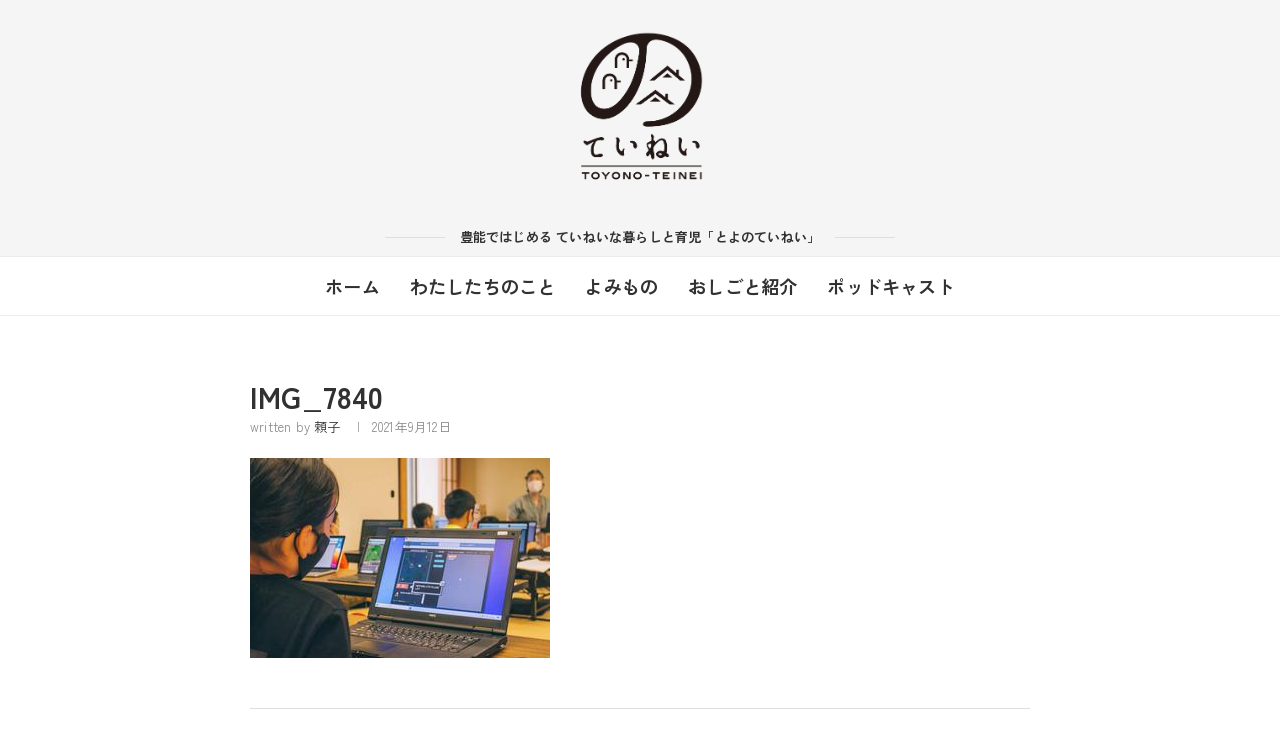

--- FILE ---
content_type: text/html; charset=utf-8
request_url: https://www.google.com/recaptcha/api2/anchor?ar=1&k=6Lf_2RwqAAAAAGWyrfAkoUpvpjV91Dm6sojTbqV5&co=aHR0cHM6Ly90ZWluZWkudG95b25vLnRvd246NDQz&hl=en&v=PoyoqOPhxBO7pBk68S4YbpHZ&size=invisible&anchor-ms=20000&execute-ms=30000&cb=ao9jexpa3wr0
body_size: 48722
content:
<!DOCTYPE HTML><html dir="ltr" lang="en"><head><meta http-equiv="Content-Type" content="text/html; charset=UTF-8">
<meta http-equiv="X-UA-Compatible" content="IE=edge">
<title>reCAPTCHA</title>
<style type="text/css">
/* cyrillic-ext */
@font-face {
  font-family: 'Roboto';
  font-style: normal;
  font-weight: 400;
  font-stretch: 100%;
  src: url(//fonts.gstatic.com/s/roboto/v48/KFO7CnqEu92Fr1ME7kSn66aGLdTylUAMa3GUBHMdazTgWw.woff2) format('woff2');
  unicode-range: U+0460-052F, U+1C80-1C8A, U+20B4, U+2DE0-2DFF, U+A640-A69F, U+FE2E-FE2F;
}
/* cyrillic */
@font-face {
  font-family: 'Roboto';
  font-style: normal;
  font-weight: 400;
  font-stretch: 100%;
  src: url(//fonts.gstatic.com/s/roboto/v48/KFO7CnqEu92Fr1ME7kSn66aGLdTylUAMa3iUBHMdazTgWw.woff2) format('woff2');
  unicode-range: U+0301, U+0400-045F, U+0490-0491, U+04B0-04B1, U+2116;
}
/* greek-ext */
@font-face {
  font-family: 'Roboto';
  font-style: normal;
  font-weight: 400;
  font-stretch: 100%;
  src: url(//fonts.gstatic.com/s/roboto/v48/KFO7CnqEu92Fr1ME7kSn66aGLdTylUAMa3CUBHMdazTgWw.woff2) format('woff2');
  unicode-range: U+1F00-1FFF;
}
/* greek */
@font-face {
  font-family: 'Roboto';
  font-style: normal;
  font-weight: 400;
  font-stretch: 100%;
  src: url(//fonts.gstatic.com/s/roboto/v48/KFO7CnqEu92Fr1ME7kSn66aGLdTylUAMa3-UBHMdazTgWw.woff2) format('woff2');
  unicode-range: U+0370-0377, U+037A-037F, U+0384-038A, U+038C, U+038E-03A1, U+03A3-03FF;
}
/* math */
@font-face {
  font-family: 'Roboto';
  font-style: normal;
  font-weight: 400;
  font-stretch: 100%;
  src: url(//fonts.gstatic.com/s/roboto/v48/KFO7CnqEu92Fr1ME7kSn66aGLdTylUAMawCUBHMdazTgWw.woff2) format('woff2');
  unicode-range: U+0302-0303, U+0305, U+0307-0308, U+0310, U+0312, U+0315, U+031A, U+0326-0327, U+032C, U+032F-0330, U+0332-0333, U+0338, U+033A, U+0346, U+034D, U+0391-03A1, U+03A3-03A9, U+03B1-03C9, U+03D1, U+03D5-03D6, U+03F0-03F1, U+03F4-03F5, U+2016-2017, U+2034-2038, U+203C, U+2040, U+2043, U+2047, U+2050, U+2057, U+205F, U+2070-2071, U+2074-208E, U+2090-209C, U+20D0-20DC, U+20E1, U+20E5-20EF, U+2100-2112, U+2114-2115, U+2117-2121, U+2123-214F, U+2190, U+2192, U+2194-21AE, U+21B0-21E5, U+21F1-21F2, U+21F4-2211, U+2213-2214, U+2216-22FF, U+2308-230B, U+2310, U+2319, U+231C-2321, U+2336-237A, U+237C, U+2395, U+239B-23B7, U+23D0, U+23DC-23E1, U+2474-2475, U+25AF, U+25B3, U+25B7, U+25BD, U+25C1, U+25CA, U+25CC, U+25FB, U+266D-266F, U+27C0-27FF, U+2900-2AFF, U+2B0E-2B11, U+2B30-2B4C, U+2BFE, U+3030, U+FF5B, U+FF5D, U+1D400-1D7FF, U+1EE00-1EEFF;
}
/* symbols */
@font-face {
  font-family: 'Roboto';
  font-style: normal;
  font-weight: 400;
  font-stretch: 100%;
  src: url(//fonts.gstatic.com/s/roboto/v48/KFO7CnqEu92Fr1ME7kSn66aGLdTylUAMaxKUBHMdazTgWw.woff2) format('woff2');
  unicode-range: U+0001-000C, U+000E-001F, U+007F-009F, U+20DD-20E0, U+20E2-20E4, U+2150-218F, U+2190, U+2192, U+2194-2199, U+21AF, U+21E6-21F0, U+21F3, U+2218-2219, U+2299, U+22C4-22C6, U+2300-243F, U+2440-244A, U+2460-24FF, U+25A0-27BF, U+2800-28FF, U+2921-2922, U+2981, U+29BF, U+29EB, U+2B00-2BFF, U+4DC0-4DFF, U+FFF9-FFFB, U+10140-1018E, U+10190-1019C, U+101A0, U+101D0-101FD, U+102E0-102FB, U+10E60-10E7E, U+1D2C0-1D2D3, U+1D2E0-1D37F, U+1F000-1F0FF, U+1F100-1F1AD, U+1F1E6-1F1FF, U+1F30D-1F30F, U+1F315, U+1F31C, U+1F31E, U+1F320-1F32C, U+1F336, U+1F378, U+1F37D, U+1F382, U+1F393-1F39F, U+1F3A7-1F3A8, U+1F3AC-1F3AF, U+1F3C2, U+1F3C4-1F3C6, U+1F3CA-1F3CE, U+1F3D4-1F3E0, U+1F3ED, U+1F3F1-1F3F3, U+1F3F5-1F3F7, U+1F408, U+1F415, U+1F41F, U+1F426, U+1F43F, U+1F441-1F442, U+1F444, U+1F446-1F449, U+1F44C-1F44E, U+1F453, U+1F46A, U+1F47D, U+1F4A3, U+1F4B0, U+1F4B3, U+1F4B9, U+1F4BB, U+1F4BF, U+1F4C8-1F4CB, U+1F4D6, U+1F4DA, U+1F4DF, U+1F4E3-1F4E6, U+1F4EA-1F4ED, U+1F4F7, U+1F4F9-1F4FB, U+1F4FD-1F4FE, U+1F503, U+1F507-1F50B, U+1F50D, U+1F512-1F513, U+1F53E-1F54A, U+1F54F-1F5FA, U+1F610, U+1F650-1F67F, U+1F687, U+1F68D, U+1F691, U+1F694, U+1F698, U+1F6AD, U+1F6B2, U+1F6B9-1F6BA, U+1F6BC, U+1F6C6-1F6CF, U+1F6D3-1F6D7, U+1F6E0-1F6EA, U+1F6F0-1F6F3, U+1F6F7-1F6FC, U+1F700-1F7FF, U+1F800-1F80B, U+1F810-1F847, U+1F850-1F859, U+1F860-1F887, U+1F890-1F8AD, U+1F8B0-1F8BB, U+1F8C0-1F8C1, U+1F900-1F90B, U+1F93B, U+1F946, U+1F984, U+1F996, U+1F9E9, U+1FA00-1FA6F, U+1FA70-1FA7C, U+1FA80-1FA89, U+1FA8F-1FAC6, U+1FACE-1FADC, U+1FADF-1FAE9, U+1FAF0-1FAF8, U+1FB00-1FBFF;
}
/* vietnamese */
@font-face {
  font-family: 'Roboto';
  font-style: normal;
  font-weight: 400;
  font-stretch: 100%;
  src: url(//fonts.gstatic.com/s/roboto/v48/KFO7CnqEu92Fr1ME7kSn66aGLdTylUAMa3OUBHMdazTgWw.woff2) format('woff2');
  unicode-range: U+0102-0103, U+0110-0111, U+0128-0129, U+0168-0169, U+01A0-01A1, U+01AF-01B0, U+0300-0301, U+0303-0304, U+0308-0309, U+0323, U+0329, U+1EA0-1EF9, U+20AB;
}
/* latin-ext */
@font-face {
  font-family: 'Roboto';
  font-style: normal;
  font-weight: 400;
  font-stretch: 100%;
  src: url(//fonts.gstatic.com/s/roboto/v48/KFO7CnqEu92Fr1ME7kSn66aGLdTylUAMa3KUBHMdazTgWw.woff2) format('woff2');
  unicode-range: U+0100-02BA, U+02BD-02C5, U+02C7-02CC, U+02CE-02D7, U+02DD-02FF, U+0304, U+0308, U+0329, U+1D00-1DBF, U+1E00-1E9F, U+1EF2-1EFF, U+2020, U+20A0-20AB, U+20AD-20C0, U+2113, U+2C60-2C7F, U+A720-A7FF;
}
/* latin */
@font-face {
  font-family: 'Roboto';
  font-style: normal;
  font-weight: 400;
  font-stretch: 100%;
  src: url(//fonts.gstatic.com/s/roboto/v48/KFO7CnqEu92Fr1ME7kSn66aGLdTylUAMa3yUBHMdazQ.woff2) format('woff2');
  unicode-range: U+0000-00FF, U+0131, U+0152-0153, U+02BB-02BC, U+02C6, U+02DA, U+02DC, U+0304, U+0308, U+0329, U+2000-206F, U+20AC, U+2122, U+2191, U+2193, U+2212, U+2215, U+FEFF, U+FFFD;
}
/* cyrillic-ext */
@font-face {
  font-family: 'Roboto';
  font-style: normal;
  font-weight: 500;
  font-stretch: 100%;
  src: url(//fonts.gstatic.com/s/roboto/v48/KFO7CnqEu92Fr1ME7kSn66aGLdTylUAMa3GUBHMdazTgWw.woff2) format('woff2');
  unicode-range: U+0460-052F, U+1C80-1C8A, U+20B4, U+2DE0-2DFF, U+A640-A69F, U+FE2E-FE2F;
}
/* cyrillic */
@font-face {
  font-family: 'Roboto';
  font-style: normal;
  font-weight: 500;
  font-stretch: 100%;
  src: url(//fonts.gstatic.com/s/roboto/v48/KFO7CnqEu92Fr1ME7kSn66aGLdTylUAMa3iUBHMdazTgWw.woff2) format('woff2');
  unicode-range: U+0301, U+0400-045F, U+0490-0491, U+04B0-04B1, U+2116;
}
/* greek-ext */
@font-face {
  font-family: 'Roboto';
  font-style: normal;
  font-weight: 500;
  font-stretch: 100%;
  src: url(//fonts.gstatic.com/s/roboto/v48/KFO7CnqEu92Fr1ME7kSn66aGLdTylUAMa3CUBHMdazTgWw.woff2) format('woff2');
  unicode-range: U+1F00-1FFF;
}
/* greek */
@font-face {
  font-family: 'Roboto';
  font-style: normal;
  font-weight: 500;
  font-stretch: 100%;
  src: url(//fonts.gstatic.com/s/roboto/v48/KFO7CnqEu92Fr1ME7kSn66aGLdTylUAMa3-UBHMdazTgWw.woff2) format('woff2');
  unicode-range: U+0370-0377, U+037A-037F, U+0384-038A, U+038C, U+038E-03A1, U+03A3-03FF;
}
/* math */
@font-face {
  font-family: 'Roboto';
  font-style: normal;
  font-weight: 500;
  font-stretch: 100%;
  src: url(//fonts.gstatic.com/s/roboto/v48/KFO7CnqEu92Fr1ME7kSn66aGLdTylUAMawCUBHMdazTgWw.woff2) format('woff2');
  unicode-range: U+0302-0303, U+0305, U+0307-0308, U+0310, U+0312, U+0315, U+031A, U+0326-0327, U+032C, U+032F-0330, U+0332-0333, U+0338, U+033A, U+0346, U+034D, U+0391-03A1, U+03A3-03A9, U+03B1-03C9, U+03D1, U+03D5-03D6, U+03F0-03F1, U+03F4-03F5, U+2016-2017, U+2034-2038, U+203C, U+2040, U+2043, U+2047, U+2050, U+2057, U+205F, U+2070-2071, U+2074-208E, U+2090-209C, U+20D0-20DC, U+20E1, U+20E5-20EF, U+2100-2112, U+2114-2115, U+2117-2121, U+2123-214F, U+2190, U+2192, U+2194-21AE, U+21B0-21E5, U+21F1-21F2, U+21F4-2211, U+2213-2214, U+2216-22FF, U+2308-230B, U+2310, U+2319, U+231C-2321, U+2336-237A, U+237C, U+2395, U+239B-23B7, U+23D0, U+23DC-23E1, U+2474-2475, U+25AF, U+25B3, U+25B7, U+25BD, U+25C1, U+25CA, U+25CC, U+25FB, U+266D-266F, U+27C0-27FF, U+2900-2AFF, U+2B0E-2B11, U+2B30-2B4C, U+2BFE, U+3030, U+FF5B, U+FF5D, U+1D400-1D7FF, U+1EE00-1EEFF;
}
/* symbols */
@font-face {
  font-family: 'Roboto';
  font-style: normal;
  font-weight: 500;
  font-stretch: 100%;
  src: url(//fonts.gstatic.com/s/roboto/v48/KFO7CnqEu92Fr1ME7kSn66aGLdTylUAMaxKUBHMdazTgWw.woff2) format('woff2');
  unicode-range: U+0001-000C, U+000E-001F, U+007F-009F, U+20DD-20E0, U+20E2-20E4, U+2150-218F, U+2190, U+2192, U+2194-2199, U+21AF, U+21E6-21F0, U+21F3, U+2218-2219, U+2299, U+22C4-22C6, U+2300-243F, U+2440-244A, U+2460-24FF, U+25A0-27BF, U+2800-28FF, U+2921-2922, U+2981, U+29BF, U+29EB, U+2B00-2BFF, U+4DC0-4DFF, U+FFF9-FFFB, U+10140-1018E, U+10190-1019C, U+101A0, U+101D0-101FD, U+102E0-102FB, U+10E60-10E7E, U+1D2C0-1D2D3, U+1D2E0-1D37F, U+1F000-1F0FF, U+1F100-1F1AD, U+1F1E6-1F1FF, U+1F30D-1F30F, U+1F315, U+1F31C, U+1F31E, U+1F320-1F32C, U+1F336, U+1F378, U+1F37D, U+1F382, U+1F393-1F39F, U+1F3A7-1F3A8, U+1F3AC-1F3AF, U+1F3C2, U+1F3C4-1F3C6, U+1F3CA-1F3CE, U+1F3D4-1F3E0, U+1F3ED, U+1F3F1-1F3F3, U+1F3F5-1F3F7, U+1F408, U+1F415, U+1F41F, U+1F426, U+1F43F, U+1F441-1F442, U+1F444, U+1F446-1F449, U+1F44C-1F44E, U+1F453, U+1F46A, U+1F47D, U+1F4A3, U+1F4B0, U+1F4B3, U+1F4B9, U+1F4BB, U+1F4BF, U+1F4C8-1F4CB, U+1F4D6, U+1F4DA, U+1F4DF, U+1F4E3-1F4E6, U+1F4EA-1F4ED, U+1F4F7, U+1F4F9-1F4FB, U+1F4FD-1F4FE, U+1F503, U+1F507-1F50B, U+1F50D, U+1F512-1F513, U+1F53E-1F54A, U+1F54F-1F5FA, U+1F610, U+1F650-1F67F, U+1F687, U+1F68D, U+1F691, U+1F694, U+1F698, U+1F6AD, U+1F6B2, U+1F6B9-1F6BA, U+1F6BC, U+1F6C6-1F6CF, U+1F6D3-1F6D7, U+1F6E0-1F6EA, U+1F6F0-1F6F3, U+1F6F7-1F6FC, U+1F700-1F7FF, U+1F800-1F80B, U+1F810-1F847, U+1F850-1F859, U+1F860-1F887, U+1F890-1F8AD, U+1F8B0-1F8BB, U+1F8C0-1F8C1, U+1F900-1F90B, U+1F93B, U+1F946, U+1F984, U+1F996, U+1F9E9, U+1FA00-1FA6F, U+1FA70-1FA7C, U+1FA80-1FA89, U+1FA8F-1FAC6, U+1FACE-1FADC, U+1FADF-1FAE9, U+1FAF0-1FAF8, U+1FB00-1FBFF;
}
/* vietnamese */
@font-face {
  font-family: 'Roboto';
  font-style: normal;
  font-weight: 500;
  font-stretch: 100%;
  src: url(//fonts.gstatic.com/s/roboto/v48/KFO7CnqEu92Fr1ME7kSn66aGLdTylUAMa3OUBHMdazTgWw.woff2) format('woff2');
  unicode-range: U+0102-0103, U+0110-0111, U+0128-0129, U+0168-0169, U+01A0-01A1, U+01AF-01B0, U+0300-0301, U+0303-0304, U+0308-0309, U+0323, U+0329, U+1EA0-1EF9, U+20AB;
}
/* latin-ext */
@font-face {
  font-family: 'Roboto';
  font-style: normal;
  font-weight: 500;
  font-stretch: 100%;
  src: url(//fonts.gstatic.com/s/roboto/v48/KFO7CnqEu92Fr1ME7kSn66aGLdTylUAMa3KUBHMdazTgWw.woff2) format('woff2');
  unicode-range: U+0100-02BA, U+02BD-02C5, U+02C7-02CC, U+02CE-02D7, U+02DD-02FF, U+0304, U+0308, U+0329, U+1D00-1DBF, U+1E00-1E9F, U+1EF2-1EFF, U+2020, U+20A0-20AB, U+20AD-20C0, U+2113, U+2C60-2C7F, U+A720-A7FF;
}
/* latin */
@font-face {
  font-family: 'Roboto';
  font-style: normal;
  font-weight: 500;
  font-stretch: 100%;
  src: url(//fonts.gstatic.com/s/roboto/v48/KFO7CnqEu92Fr1ME7kSn66aGLdTylUAMa3yUBHMdazQ.woff2) format('woff2');
  unicode-range: U+0000-00FF, U+0131, U+0152-0153, U+02BB-02BC, U+02C6, U+02DA, U+02DC, U+0304, U+0308, U+0329, U+2000-206F, U+20AC, U+2122, U+2191, U+2193, U+2212, U+2215, U+FEFF, U+FFFD;
}
/* cyrillic-ext */
@font-face {
  font-family: 'Roboto';
  font-style: normal;
  font-weight: 900;
  font-stretch: 100%;
  src: url(//fonts.gstatic.com/s/roboto/v48/KFO7CnqEu92Fr1ME7kSn66aGLdTylUAMa3GUBHMdazTgWw.woff2) format('woff2');
  unicode-range: U+0460-052F, U+1C80-1C8A, U+20B4, U+2DE0-2DFF, U+A640-A69F, U+FE2E-FE2F;
}
/* cyrillic */
@font-face {
  font-family: 'Roboto';
  font-style: normal;
  font-weight: 900;
  font-stretch: 100%;
  src: url(//fonts.gstatic.com/s/roboto/v48/KFO7CnqEu92Fr1ME7kSn66aGLdTylUAMa3iUBHMdazTgWw.woff2) format('woff2');
  unicode-range: U+0301, U+0400-045F, U+0490-0491, U+04B0-04B1, U+2116;
}
/* greek-ext */
@font-face {
  font-family: 'Roboto';
  font-style: normal;
  font-weight: 900;
  font-stretch: 100%;
  src: url(//fonts.gstatic.com/s/roboto/v48/KFO7CnqEu92Fr1ME7kSn66aGLdTylUAMa3CUBHMdazTgWw.woff2) format('woff2');
  unicode-range: U+1F00-1FFF;
}
/* greek */
@font-face {
  font-family: 'Roboto';
  font-style: normal;
  font-weight: 900;
  font-stretch: 100%;
  src: url(//fonts.gstatic.com/s/roboto/v48/KFO7CnqEu92Fr1ME7kSn66aGLdTylUAMa3-UBHMdazTgWw.woff2) format('woff2');
  unicode-range: U+0370-0377, U+037A-037F, U+0384-038A, U+038C, U+038E-03A1, U+03A3-03FF;
}
/* math */
@font-face {
  font-family: 'Roboto';
  font-style: normal;
  font-weight: 900;
  font-stretch: 100%;
  src: url(//fonts.gstatic.com/s/roboto/v48/KFO7CnqEu92Fr1ME7kSn66aGLdTylUAMawCUBHMdazTgWw.woff2) format('woff2');
  unicode-range: U+0302-0303, U+0305, U+0307-0308, U+0310, U+0312, U+0315, U+031A, U+0326-0327, U+032C, U+032F-0330, U+0332-0333, U+0338, U+033A, U+0346, U+034D, U+0391-03A1, U+03A3-03A9, U+03B1-03C9, U+03D1, U+03D5-03D6, U+03F0-03F1, U+03F4-03F5, U+2016-2017, U+2034-2038, U+203C, U+2040, U+2043, U+2047, U+2050, U+2057, U+205F, U+2070-2071, U+2074-208E, U+2090-209C, U+20D0-20DC, U+20E1, U+20E5-20EF, U+2100-2112, U+2114-2115, U+2117-2121, U+2123-214F, U+2190, U+2192, U+2194-21AE, U+21B0-21E5, U+21F1-21F2, U+21F4-2211, U+2213-2214, U+2216-22FF, U+2308-230B, U+2310, U+2319, U+231C-2321, U+2336-237A, U+237C, U+2395, U+239B-23B7, U+23D0, U+23DC-23E1, U+2474-2475, U+25AF, U+25B3, U+25B7, U+25BD, U+25C1, U+25CA, U+25CC, U+25FB, U+266D-266F, U+27C0-27FF, U+2900-2AFF, U+2B0E-2B11, U+2B30-2B4C, U+2BFE, U+3030, U+FF5B, U+FF5D, U+1D400-1D7FF, U+1EE00-1EEFF;
}
/* symbols */
@font-face {
  font-family: 'Roboto';
  font-style: normal;
  font-weight: 900;
  font-stretch: 100%;
  src: url(//fonts.gstatic.com/s/roboto/v48/KFO7CnqEu92Fr1ME7kSn66aGLdTylUAMaxKUBHMdazTgWw.woff2) format('woff2');
  unicode-range: U+0001-000C, U+000E-001F, U+007F-009F, U+20DD-20E0, U+20E2-20E4, U+2150-218F, U+2190, U+2192, U+2194-2199, U+21AF, U+21E6-21F0, U+21F3, U+2218-2219, U+2299, U+22C4-22C6, U+2300-243F, U+2440-244A, U+2460-24FF, U+25A0-27BF, U+2800-28FF, U+2921-2922, U+2981, U+29BF, U+29EB, U+2B00-2BFF, U+4DC0-4DFF, U+FFF9-FFFB, U+10140-1018E, U+10190-1019C, U+101A0, U+101D0-101FD, U+102E0-102FB, U+10E60-10E7E, U+1D2C0-1D2D3, U+1D2E0-1D37F, U+1F000-1F0FF, U+1F100-1F1AD, U+1F1E6-1F1FF, U+1F30D-1F30F, U+1F315, U+1F31C, U+1F31E, U+1F320-1F32C, U+1F336, U+1F378, U+1F37D, U+1F382, U+1F393-1F39F, U+1F3A7-1F3A8, U+1F3AC-1F3AF, U+1F3C2, U+1F3C4-1F3C6, U+1F3CA-1F3CE, U+1F3D4-1F3E0, U+1F3ED, U+1F3F1-1F3F3, U+1F3F5-1F3F7, U+1F408, U+1F415, U+1F41F, U+1F426, U+1F43F, U+1F441-1F442, U+1F444, U+1F446-1F449, U+1F44C-1F44E, U+1F453, U+1F46A, U+1F47D, U+1F4A3, U+1F4B0, U+1F4B3, U+1F4B9, U+1F4BB, U+1F4BF, U+1F4C8-1F4CB, U+1F4D6, U+1F4DA, U+1F4DF, U+1F4E3-1F4E6, U+1F4EA-1F4ED, U+1F4F7, U+1F4F9-1F4FB, U+1F4FD-1F4FE, U+1F503, U+1F507-1F50B, U+1F50D, U+1F512-1F513, U+1F53E-1F54A, U+1F54F-1F5FA, U+1F610, U+1F650-1F67F, U+1F687, U+1F68D, U+1F691, U+1F694, U+1F698, U+1F6AD, U+1F6B2, U+1F6B9-1F6BA, U+1F6BC, U+1F6C6-1F6CF, U+1F6D3-1F6D7, U+1F6E0-1F6EA, U+1F6F0-1F6F3, U+1F6F7-1F6FC, U+1F700-1F7FF, U+1F800-1F80B, U+1F810-1F847, U+1F850-1F859, U+1F860-1F887, U+1F890-1F8AD, U+1F8B0-1F8BB, U+1F8C0-1F8C1, U+1F900-1F90B, U+1F93B, U+1F946, U+1F984, U+1F996, U+1F9E9, U+1FA00-1FA6F, U+1FA70-1FA7C, U+1FA80-1FA89, U+1FA8F-1FAC6, U+1FACE-1FADC, U+1FADF-1FAE9, U+1FAF0-1FAF8, U+1FB00-1FBFF;
}
/* vietnamese */
@font-face {
  font-family: 'Roboto';
  font-style: normal;
  font-weight: 900;
  font-stretch: 100%;
  src: url(//fonts.gstatic.com/s/roboto/v48/KFO7CnqEu92Fr1ME7kSn66aGLdTylUAMa3OUBHMdazTgWw.woff2) format('woff2');
  unicode-range: U+0102-0103, U+0110-0111, U+0128-0129, U+0168-0169, U+01A0-01A1, U+01AF-01B0, U+0300-0301, U+0303-0304, U+0308-0309, U+0323, U+0329, U+1EA0-1EF9, U+20AB;
}
/* latin-ext */
@font-face {
  font-family: 'Roboto';
  font-style: normal;
  font-weight: 900;
  font-stretch: 100%;
  src: url(//fonts.gstatic.com/s/roboto/v48/KFO7CnqEu92Fr1ME7kSn66aGLdTylUAMa3KUBHMdazTgWw.woff2) format('woff2');
  unicode-range: U+0100-02BA, U+02BD-02C5, U+02C7-02CC, U+02CE-02D7, U+02DD-02FF, U+0304, U+0308, U+0329, U+1D00-1DBF, U+1E00-1E9F, U+1EF2-1EFF, U+2020, U+20A0-20AB, U+20AD-20C0, U+2113, U+2C60-2C7F, U+A720-A7FF;
}
/* latin */
@font-face {
  font-family: 'Roboto';
  font-style: normal;
  font-weight: 900;
  font-stretch: 100%;
  src: url(//fonts.gstatic.com/s/roboto/v48/KFO7CnqEu92Fr1ME7kSn66aGLdTylUAMa3yUBHMdazQ.woff2) format('woff2');
  unicode-range: U+0000-00FF, U+0131, U+0152-0153, U+02BB-02BC, U+02C6, U+02DA, U+02DC, U+0304, U+0308, U+0329, U+2000-206F, U+20AC, U+2122, U+2191, U+2193, U+2212, U+2215, U+FEFF, U+FFFD;
}

</style>
<link rel="stylesheet" type="text/css" href="https://www.gstatic.com/recaptcha/releases/PoyoqOPhxBO7pBk68S4YbpHZ/styles__ltr.css">
<script nonce="jsBlYXiMOuUSAgHqDs8gRA" type="text/javascript">window['__recaptcha_api'] = 'https://www.google.com/recaptcha/api2/';</script>
<script type="text/javascript" src="https://www.gstatic.com/recaptcha/releases/PoyoqOPhxBO7pBk68S4YbpHZ/recaptcha__en.js" nonce="jsBlYXiMOuUSAgHqDs8gRA">
      
    </script></head>
<body><div id="rc-anchor-alert" class="rc-anchor-alert"></div>
<input type="hidden" id="recaptcha-token" value="[base64]">
<script type="text/javascript" nonce="jsBlYXiMOuUSAgHqDs8gRA">
      recaptcha.anchor.Main.init("[\x22ainput\x22,[\x22bgdata\x22,\x22\x22,\[base64]/[base64]/[base64]/[base64]/[base64]/[base64]/[base64]/[base64]/[base64]/[base64]\\u003d\x22,\[base64]\\u003d\\u003d\x22,\x22M3RqD8KUw4XDv8KWwoUfw77DocOjQMO8w7tXwqgGfwfDm8K1w5gDQTNjwrlMKRbCiDDCugnCpC1Kw7Q1asKxwq3DnD5Wwq9nHWDDoQPCmcK/E3xHw6ADc8KVwp06ZcKlw5AcEVPCoUTDnzRjwrnDjsKcw7csw5RzNwvDkMO3w4HDvQUcwpTCngPDtcOwLklmw4N7CcOkw7F9OcOmd8KlVcKxwqnCt8KtwpkQMMKFw587BzzChTwDC0/DoQlHdcKfEMOIKDE7w7FzwpXDoMOuVcOpw5zDs8OgRsOhTMOIRsK1wonDrHDDrCU5Wh8GwoXCl8K/[base64]/wp/Cly7DpD7CtMOSeUN3wrQNwpZWTcKsejrCmMOOw77ClzvCp0pfw5nDjknDuiTCgRV3wovDr8Oowqgsw6kFQsKIKGrCkcKQAMOhwqnDqQkQwr/DoMKBATsmRMOhHXYNQMOlX3XDl8Kbw5vDrGt9JQoOw7zCqsOZw4RewqPDnlrCpzh/w7zCnxlQwrgtTCUlS3/Ck8K/w6vChcKuw7IKDDHCpwB6wolhBcKbc8K1wpnCkBQFegDCi27Dv00Jw6kLw7PDqCtYWHtRC8Kaw4pMw6pCwrIYw4XDvSDCrTHClsKKwq/DiwI/ZsKswrvDjxksVsO7w47DlMKXw6vDokPCu1NUXMO1FcKnBsKbw4fDn8KxDxl4wovCpsO/[base64]/DihnCu8KbLcK9RSxDw7QbVBfCpGRcwqoLw6HDhsKYFWnCmE/DtsOUY8K6V8OCw7wcSMOQAsKBUHDDiXhQLMKdwqfCpRogw73Do8O4XcKea8KvHFx2w5Few41Kw7cFLBUpUGLChA7Cs8OEAjcrwojCt8OqwoLCiiliw7gBwr/DmCTDuQQiwqzCjsOmDsOBFMKlw4BaWMKSwqUswqDCs8KzWiwvTcOCBsKEw6HDpFAWwow7wp/CsG/[base64]/Cu0LCncOJw5nDg1ZpDcKzw54TOWnDkcOOUQbDpMKOLmErLHnDsXbDr2hUwqBYUsKpTsKcw5vCqcKHWRTDn8OJwpDDn8Kdw5ltw48BbMKKw4jClcKdw53Dq0XCucKNPDt2TUDDvcOQwqU/QwVLwoLDvgErYsOxwrJNHcKmWxTCpxPCmjvCgQswGW7DssOVwqZAG8O0FBbCg8KxFn9+wr3DvsOCwonDsXzCgVptw4dsW8KDPcOQYwIQwqfCgyDDm8O9BmfDpktnwrjDssK8wqAUJcOEVVPCjcKSaV/CtXVIB8OhAMK/wpPDgsONeMKsbcOQSUEtwrfCn8KVwoXCqcKLISXDucOOw5J3BcK0w7jDs8K3w5FWESjCksK/JDUSWSPDncOHw73CqMK8bFkETsOnI8ONwqUlwos3bl/DhsOJwoMkwrvCuUXDmE/[base64]/wotkw78bYsOMwqRzWn/CqDxGw5sqacOfKlXCkzPCjjfCp2VoKcKYDcKgR8OAJcOcRsO/w4MhNl1OFwTCq8OIXjzDkMK0w7nDgE7CmsOewrwjGT3Dv3/CmUp+wo4vYcKvWcKlw7s8CBMYfMOOwrVQOsKxTTHDqgvDhCcKITEaZMKawqtcesKuw79rwrFuw6fCgg5uwoRnWxnDr8OkccOIBB/DnBZtIEDDtCnCqMK6X8OLFxoKbVfDmsOjwoHDgTLCnyYdwo/CkQHDi8K/w4bDu8OkFsO0woLDisKMVxIYFMKfw7zCpGdcw7XDhkPDjcKzCF3DrRdjZ2MQw6fCmlPCqMKXwoHDlWxTwp88w5ldw7MjfmPDsArDp8K8w7zDtMKzZsKLQUBIfTTDmMKxEwrDiXkmwqnChVREw7c3OVA7R3R+w6PDucKwBFYuw4jCgCBhwosxwo/Dk8OSSjfDjcKewqDCkWLDvR1dwo3CsMKDC8OHwrXCg8OWw45wwrd8CsO/[base64]/w6XDm2TCi8KPC8K0IhTCpcKXwrvDqcKPNBvCqsOOWMOIw6BywpbCr8KewoPCvcO4ES/DnXzDjsKKwqkUw5vCuMOwL28uAiMVwofCv0YYCxjChVg2wo7Dr8Knw4YgCMOSw6NXwppFwqoKRSjCrsKIwrBxR8KYwo0rccK5wr9kwozChSN/G8KFwrjDlcObw4JjwpnDmTTDqFg7Dx4ZXxXDqMK8w5VibFxdw57Dj8KBw6HChlrDmsOPBVNiwq/DuiVyAcKQwo7CpsOeacOpWsObwprDhwpvPHTDjwPCtMO4wpDDrHHCnsOlCyLCvMKgw5IZU2vCtU/DowTDnArChDAnw4XDjjlQdmlGUMK1WUcEUT/[base64]/CrSbDj1fCscK2w61mw7xaMsOgwqDCsDjCn1HDm2/CuGrDknfDg0/DpCRyR1XDt3sOUSsAKsO0XGjDqMKMwpzCucKawphhw7IJw5rDr2TCrWV0SsKIaUlvbyfDk8KgOCfDnsKKwoDDshwEfB/CiMOqwrVudcOYwrslwoZxecOgNkt4OMO1wqhwY0M/w64YdsOFwpMGwrVYNsO0djTDl8KZw6Uaw67Cm8OJC8OtwrFJS8K+F1nDoHXDl3rCgxxdw7MFQC90IjnDvi8ocMOXwr9Pw4bCncOzwrvDnXwKLMKEYMK5BHNkB8Kww5kUw7XDtClAw69uwotJwrLCtSV7HzddG8K2wr/DuwLCu8KbwrLChS7CqV7DoUQHwpHDnj9ZwpjDszodd8OpMmYVHMKtdsKlAhnDkcKZJsOJwpHCi8KhOBFvw7BYd0pvw7hCw4bCjsOMw4LDqSjDi8Kcw5B8VsO3ZlzCn8OpdGZxwqfChmXCp8KyAcOZWVppADrDv8O3w5/DmHHCoXrDmcOaw6gBK8OtwpzCpTjClhknw55xFMKbw7nCt8Kiw7TCoMOgaiHDu8OaEB/CvxBYQsKiw68tC0xDExU7w55qw7cjcnIXwqzDvcOlSlXCsQA8QcOTTHrDqsKhZMO5wq0qXFnDssKePXzCkcKgGWdaf8OaPsKMFMK6w7PCiMOQwpFfb8OSJ8Okw4gFKW/DtMKMbXrCjT4Mwpozw7dYOEPCg19SwogKLjPCtCfCn8OlwoEUw55RLMKTKMOOfcODZMKCw4zDhsOHw7XCiXoVw78qL3tAchBYLcOUXcKJA8K8dMOwUiAuwrZDwp/Ch8KjM8Oif8OFwr9hH8OuwoUlw4vCmMOiwpBSw6k/[base64]/CtRXDvE0CdTtrwq7CrDnDiShuCsOJe8OAw4s1BcOKw4rClcKOPsObNk9+KAgZSsKdM8KqwqF9FWLCsMOxwrsjBz4cw4YHeTXCplvDuXEHw4vDuMOPSRTDlgIrZsKyO8OZw5PCiRIxw6UUw5rCtyU7LMOiwoPDnMONwpXDscOmwrl7E8Oswo0bwofClBJWQx4/DsOWw4rDiMOYwovCtMO3GUkec29NJcKdwrVvwrVnw73DrsKIw4PCgV4rw69Jwr7Cl8O3w5fCscK3HD8HwpkKLRIUwovDlTk/wr1nwo/Dh8Ovwr1tP08aQ8OMw4N5wpA1cxNWJcORw5YwPF8cYUvCoUbDpl8ew6nChF/DvsOeJnxxccK1wqXDkC7Cuht4LBnDiMOMwrYXwqZfYcK2w4LDnsK+wqLDuMOkw6vCjMKLG8O0wrfCtSLChsKJwpEDQMK7eEh4w7/DicOqw4XCgV/Dhk1IwqbDmHs6wqVmw7zDgcOIDSPCpsOWw6RKwpHCr2snfQfCtH7Dt8Kvw5XCiMK7DsKHw6BFMsO5w4fCqcOcRTnDiH7Dt0ptwpHDkSrChsKiCBUdPF3CocKFX8KgXjzCgQbCisOEwrEvw7jCgSPDpERYw4/DvTrClWvDi8OJT8OMw5PDvlpLe0HDtDQXE8OePcKWRWVyG0LDvEsFMFPCljUGw5J0wpHCi8OqcsOVwrzChcOCwpjCkn91IcKGd3bCswg4w4nCncKJcWdZOMKEwro2w5gmFh/Dh8KzUsK7Rk7CuB/[base64]/DgMKpwoLCmMKXWMOTwpvDh38Fw7XCr1LCkcKId8Kfa8OEwpxfEcOjIcKOw5lzRMK1wqTDn8KcaXwcw514F8OowoxEw5N9w67DtgHDgkDCv8K2w6LCtMKzwrXDmTrCkMOOwqrCk8O5RcKnfDddeX9pDAXDkXA9wrjChEbCu8KUJyUTK8KVbiDCpkXCtW/Ct8OCCMKjWSDDgMKJPTLCjsOVDsOBS2TDtHrDuCnCsxV2IsOkwrB6w4PCsMKPw6nCug3CtUJgPThzCzMGXcKgQgc7w7zCq8KNUhpGD8OufBlgwoXDscOGwp1Jw7XDrmLDmgnCt8KmGmvCm0oLEjl7BlcwwoA7w63CtmDCicK2wr/DoncxwrnDpGNTw7PCjg0FIA7ClCTDusK/[base64]/ZMONwq9pRsOwBkw+LcOAI8OYw4zDrzp9K1kgw5PDhcO5SXvCqMKsw5/DqR/DuVjDiBHCqho5wp/[base64]/CuSJrwovDlnlSf8O/[base64]/[base64]/DtMKIwqMzOsO4wr3DkQdZwqDCm37DvTXDncKJw7wDwpAtR0R3woRpN8OVwr4dfWfCgC3CpXZaw5dHwq9HMUjDpTDDvsKdwqZKBsO2wp/[base64]/[base64]/wprDnMKbSHPDo8KwwoZDfHfCqUVTwqkbwrPCoHgIQMOMZhhLw7czO8Kaw6sgwolHfcO8WcOywqpTVw3CoHvCmMKRD8KkGMKRLsK5w4vCgMKkwrAFw5rDlW4Sw6/DgD/[base64]/Ci1nDiA7Dk37CoMKLLmZUwodYw5jCoTnCi8O3w7Miw41tZMODwp/Dk8K+woPDuyF7w4HDisK+GRwawp3DrXhRaRVMw5nCiG4OHnDDihvCkmvChcOHwqnDj3DDpH3Dl8KpAVZNwrDDuMK3woXDkMOzKsKZwqMVQjvDvxkVwoTDs39/[base64]/DosOLwqrDncOTwr0QM8KjwrZgbjErwqocwpsCD8O6wqrDnVnDncKVw4/CkMO8O3Rkwq0twpTCnMKsw74zNsKYN13Dt8OfwpLCicOcw4jCpxPDnULCmMOAw5fDjMOhwqkBwqdiIcOLwpQpwpVBQ8O4wrAMfsOOw4tdT8KuwoBIw51Aw6jCuj/DshPCnWvChsOgNcK5wpVWwq/DuMObOcOBIhAxFsKRfQF0b8OKCMKQDMOQNsODwoDCsnzChcOVwp7CnnHDrT1YKQ7ClDpJw7xyw6ZkwqHCi17DgyvDksKvFMOCwpZGwo/[base64]/CqcK6RXddIBVBYVMDwrzDkHtOY8KWwrwLwoJvFsKmPMKcIMKiw5DDscKmKcOaw53Cn8O+w6I2w6cOw7cqZcK3fSFDwqvDl8OUwo7Dm8OGw4HDkSrCum3DvMOGwr1bwozClcK1dsKIwr5+a8Oxw7LCljcYLsO/wrwsw4xcwrvDm8K/wolYOcKZVsKAwq3DnwrClEnDqSdmZz5/AW7CpMOJB8O3BmoTK03DhCVYEX4vwrglJArCsQE4GyzCrQJOwplPwqR/AsOJe8Oxwo7Do8OwT8KJw606NycTeMKKwqDDr8Kxw7pfw4h8wo/DhMK1bcOcwrY6U8KOw7sJwqvCnMO8w5MbDMK/KMO8csK8w51Ew7JJw7FAw4zCpxQSw7XCj8Ofw7ZHC8KkNizCucKVDBLCsnbCjsK+wrDDqHY0w6DChsKGEcOoSsKCwq4VRXslw7zDksOzwqsuaE7DhMKOwp3Ch21vw5/DqsOxdEvDr8O+BQLDqsOkMDbDrmdZw6HDrz3CnEkLw6dpTMO4CV93w4bCtMKHwpbCq8KSw6/Dhj1EMcKBwozDqsKdbxdYw4TDlj1Fw5/DvRZVw4XDjcKHL37DjjLDl8KPARpow4DChcKww7AXwqvDgcKIwqBhwqnClsK/Kg5Ccz0NMMO6w5jCtEA+w5ZSBX7CscKsQcK5CMOoWSpGwp/DsT9hwrHCqRXDk8OxwrcZO8Okwq5bRMK2c8Kzw54Rw4rDssKOByTCgMORwq7DpMOUwq/DosKCT2IQwroAfWrCtMKcwr/CpMOLw6bCnMO2w43CuS7DnVppwpPDtMK+OyteVAjDiD9XwrbCoMKTwonDmk/[base64]/Cv8KUwrMoTcO/wp3CujvCoHDDnsK3w5tATMKTwoM0w7fDjMOEwpDCpRLCuiMHMcKDwqN7S8KfBMKvUAV3R3Bew6vDqMKrbUY3V8OEwpsPw5Q1w64oIRZlZy5KLcK/ZMOEwqzDlsOewrTDqjzCpsORE8O9XMOiNcK2wpTCmsKVw5rCvhbCuSQ/f3M+VnnDtsOsbcOfccKiCsK+wrE8ACZySmfCmSPCjVMWwqzCiXkkXMKqwqDDr8KCwrtqwp9LwpfDocORwpTChsOVPcK9wo3DlsKQwp4OcjrCssK3w6jCh8O+DGHCpsKZwpzDtsK2DzbDuSQOwqF+PMKCwoXCgjlBw41+fcK5LmovZ3l8wpPDq0IyKMKTacKZejA/UEF3H8Ouw5XCqMKuWsKzIS9LAV7CoSYQfTDCrsK4wqLCpEHDllrDt8Oawp/ChibDhD7DvsONFsKRJcKDwofCisOSPsKXOMO/w5vCmQ/ChknCmXkXw4rCjsOMEyFzwpfDpA5Yw5o+w5NMwqksDncUwq4Lw5haUCVSKGTDiWvDicOmQCFlwokubizCgFsWVMO4GcOFw5LCjCvCp8KUwoLCrcOmOMOASz/Cugdew6vDumPDksO2w6QdwqzDlcK8NgTDnhgSwrXDrDxIfwjDisOGwqEfw4/DvClaLsK7w5l3wqnDtMKSw7nDqV0Zw4/ClcKSwolZwp9SLcOKw7HClcKkHMKCNsKCw73Cu8K4wq8Ew6rCl8Odwox0Y8K2OsOdBcOGwqnDnQTDj8KMdzrDsgzCr143w5/Dj8OuFcKkwrg1wp9pJWY6w40oNcK+w6YrF1E1wqcSwrHDoUbCscKpSWkmw53DsxRZKcO1woTDr8ObwqLCmSDDjsKEZBQfwrfDu0JWEMORw51nwqXCvMKvw6NDw69NwofCrW5dSG/DiMO/AA9Rw6zCqsKsfj9+wrDCqk3CgB8bDxDCq1cdOAvCgVbChjsMHkbCuMOZw5jCqTzCnW0pJcO2w4I2C8OWwqcjw5/CksO0bBIZwoLCj1vCqTjDoUbCtS0JYcOSOMOLwpo4w6zChhFQwojDscKAw7bChivCpyxJPxDCusO3w7sGYh1AEcKcw6XDpTvDgThwUzzDn8Krw7TCscOXf8Oyw6jCsCcww71/[base64]/DjsKzCMOkwr8xSMKSHcOqEcOKEUASwq8TUsOsVEzDsm/DqVHCoMOEQE7CqXDCqsO0wo3DqGLCh8Ovw6oWCS96wqN3w6ZFwr7Cg8KOCcKbOMOAfE7CncK3EcOBURNkwrPDksKFwrbDvsKbw53DpsKrw6dowpDCo8OuU8O1FsKqw5dIw7MYwql7LHPDlsKXNcOIw5BLw5BkwoVgIBVowo1Mw4tcVMOKDFsdwq7DqcORwq/Co8KdT1/DghHDtAnDpXHChcOTNsOyOyDDv8OkP8Ocwq0nHn3Dm3bDlUTCiRxCw7PCghUXw6jCocKAwrYHwpcoFnXDlsK4wqN6Al4KUcKMwpXDnsOdA8ObKsOuwq0iJ8KMw77DtsKNVEVGw4jCtihsUwpiw4fChMOODsODZhbCkHdZw598Y3zDuMOZwo5oUwZvMsKzwpo/cMKmLMKmwrs1w7hxaWTCi1Rew5/CrcKrYT0Rw7xjwocIZsKHwqfCrEvDgcOiacOEwp3DtTxwFkTDr8OWwrfDumfDmXBlw6cPITLCpcOdwoNhHMK0NMOkCHNAwpDDqF4/wr9tVk3CjsOnGEgXwoVLwpvDpMOBwpdIwq7CtcOHRsK9wpgGRC5JOjd8VcObIsOJwoREwpYHwqtdR8OxfgpyDh0ywovDsBDDkMO9DUsoUn8Zw7/Ci1pnTU5BIEzDkFfCrg9xZUUqwoXDgVnDpwEcYmY0C3wSMcKjw7c6cRTCucKKwoQBwrslVcOpPMKrLzxHNMOlwoMCwq5Rw4PCk8OQQ8OIHmPDmcO1LcKCwr/CrmV3w7PDmXfCijfClMOVw6PDl8OtwoAEw68rVj4Zwoo5XwV/[base64]/[base64]/CjkPDkXwZw7rDnRnCrQ/Dtwscw4XDqcKzw7xCXh3DlDjCmcOtwoAQw67DucKrwq7ClxjCoMOXwpvDicOsw7cQOR3Cr2nDtQgfDGDDqUMqw78Xw6fCvWLCsGrCvcOtwo7CjAQIw4nCv8O0wrscWcK3wpEVLkLDvGQkacK/[base64]/[base64]/[base64]/CjAIuCw0BZTh8wqYNw6PDpVV5worDgTjDuVbDq8OlAsOlMsKuwrBdfwDClsKyeHDDtMKDwq7Dmg/CsmxJwo7Dvy8QwobDsxLDqMOjw6R9wrrDq8O2w4lCwpUuwqRWw6cuMcK/CsOHChHDmcKgPlwXIsKrw6I/wrDDk33CvkMqw6nCjsKvwptCDcK+IV/DmMObDMO2eAbCq1zDiMK1UCtsCiHDosOYXBPDgsOmwqLCmCLCuhXDgsK/wpdpDB0oF8OIW3IFw58Iw7NFbMK+w4dCbEjDlcO9w7vDl8KcJMOCw5hoA0/Di0nDhsK7ScO8w6bDhMK/wr3Cv8OowoPCsGxgwpsMYz7ChhtKY1bDkzTDrcO4w4rDsl4swo9pwpksw4QMccKnYsO9PT3DosKYw6wxCR9QQsO6KhgPUsKJwppjc8OyAcO5bMK6UiHCmWRuF8Klw7YDwq3DusKtw6/DucKzSTs6wowaJsOFwr7DncKpA8K8A8KWw5xtw6hbwqPDhQbCkcKcDj0AXErCujnCqGJ9bzp9BSXDhBPCvFrCjMOXBRBBasKvwpHDiWnDkwHCv8KYwqnClcOgwpJPw6lPD3LCpW/CoSXDpAPDmB7DmcKBO8K/CMKow5/Dq1clTHvDusObwr5qw4B6fjnDrRc/[base64]/DvBQuwq3DuCnDmnrCsAbDmz/DklsQwq3DpErDlMO+IBwQKMKOwrlEw7gow47Djhgjw6ZOLMOlcW7CscKMH8OFRETCiy/CuBJdCGo+BsOzacOMw6g2wp0AAcObw4XDrlM9ZU/CosOgwp5dFMOzGVjDksO7woPCmMKqwpYawr5faiRMKmLDj1/CmkXCkyvCtsKFP8OkecOhVUPDp8OvDHvDhHUwVALDscOJbMO2w4dQAAgQFcOUZcKuw7cRC8KvwqLDkW50QRjCnBwIwphJwp7DkGbDuC8Xw5o0woHDinzCicK/[base64]/w5zCg8Kdw4tGw7XDjQBpwrfCjMOzwrLDhcKCdB94R8KzVz/DgsKgb8KxbTLDgxZtw5HCv8OMwpnDksKVw7kjR8OqERTDpcO1w58Lw6rDihPDrMOifsODO8OaZMKMUVx9w61UQcOtNmvDssOiUCTCvEzDgyk/acO1w5ovwoNxwq9Ywo5iwqMow7IOMXQMwoZKw7JtQU3DrMKIKsKgT8KqB8KMZsO/a0nDqAoDwo9Fdy/DgsOlOC1XdMK8W2/CmMOuVMKRwr7DrMKGGyjDm8KsXUnCi8Kmw4bCusOEwpAzU8K+wqANLCbCqHfCnFfCp8KRYsKtEMOdWxVSw7jCi0lNw5DCoBRDSMOdwpI8GSZwwojDjsOvXcK0NAkzcXfDjMKLw5dmw4vDs0TClUTCtg7Do25Sw7/DrsKxw5UPJMOKw4PCocKdwqMccsKtwofCg8KqTMKdYcOpwqBfAhobwp/DpVzCicO0WcOOwp0VwoJPQ8O+fMOBwoAFw64STzfCuxVaw5vCsCJWwqYeGXzDmMKpw6rDp3/Clh1DWMOMayTCusOwwpPChMO4wqPCjwA7B8KJw58MfFvCgsOGwqQsGS0Fw4TCu8KBEsOOw6VaSwfCssKcwpE6w6pGQcKDw4TCvsOZwr/DrcOAY3zDoCZjFVXCmBVRSWggfcOKw7A+YsKoQcKWSMOKwplYScKBwoA6HcKySsKrenAjw4vCt8KVbsO4bjoDZsOXf8OpwqDChiIiagZow4N4woHCk8K8w44kAsKZBcOYw6gUw7PCo8OcwpVcZ8OML8O/DC/CqcKFw6lHw4BbbTsgTsKAw70hw74WwrE1W8KXwo8AwpNNEcOdAcOlwrwFwqbCgCjCqMKZwoPCt8OfOBhiUsONQWrCqMKwwrMyw6XCtMOqS8Kew5/[base64]/wobDsMKMwoRXwrPDhMOhwrwRw67Ci8OuwqDDoMOMcRYedQDDrcKHN8KCUi/[base64]/DnsKcw7IiH8K0w5g3bsOGw7bDg8OYW8KHwpBIw55owrrCi1XCim/[base64]/DhsKFwpbDpCoZwobDk8Ouw6kNw7jDksO1AMO7QAtxwpTCqwHDhgM0wrbDjk9hwpTDmMOAd1I7McOpJTZSd2vDgcKmf8KbwrjDg8O6aWM+wo96JcKjV8OUA8OAIMOlG8Ovwo7Dr8KPU1LDkR4gw6/DqsKQfsK/wp0uw7jDgMKkPzF4ZMO1w7fCjcODYzo4fMONwq9Aw6PDuyvDncK5wrR/csOSPMO1HMKmw63Cr8O1RnAMw5Uaw5YtwqPCkFrCvMKNOsOzw4XDtnlYw7RTw550wptCw6HDgWbDsVzCh1lpw7zCvcO7wo/DtXrCisO/[base64]/Du8OrP8KUwq8qwqTCt0fCrMKSw5HDtAzCk8KUYj05w4HCmDMlWyF/[base64]/ClsK1wqUzw7TDkCpEwqpjMhfDpmjCrT9+wqMawrA6w6B0b3DCscKDw7EgYD17F35PenpJTcOIYSwmw4d0w5/[base64]/f8KwwoPDpMKTwqxia3TDqMOew7/[base64]/w6pFYkkIwq0/[base64]/ChsKrbjrClDbDi1nCgsOxwr/Do8OjQcKiWMKFwp8WMMOsD8OCw4oxUGvDtHjDtcKtw5HDmVw3EcKRw6ogFWcjSRM/[base64]/Dv2RZwpUzJMOdw7HCsMOOwqgdw5w+w5rCssO5HsKew5pBWV/DqsOPAMKFwo0sw7pDwpXDjcOkwoETwovDpsKTw5NCw4jDocK5wpfCisKmwqpOLEPDksOlBcO/[base64]/Doyl2KcOtZMOMa8Kew4fCisKqLcKiccKrw5TCv37DkE/CoWLCgcKQw7rDtMKLBmHCrXhKdsOPwqfCrkhAYCtRSUAbS8OUwopvLj5BKnV9w4Mew70PwpNVScK2w68fHsOQwoMHwobDmsOmPlsIGzbCqDwDw5vCvcKRFUYpwr57KsO4wpfDvmHDsmYiw6MAOsOBNMKwejLCvi3DucOlwrLDr8OGIQ8oB3tOw45Hwr0lw4XCucOoO1/[base64]/VnZBKmjCssOnFRvCpMKeG8KmWcKJawXCikc/[base64]/wrA5csKCYMKRw4LDpy/[base64]/DiHwowqEBw4MdJ0VTcsO8w7M8wpwxSsKHw7ZCFMKLOcOgMC7CvsKBbx0QwrrChcK4Q1wGaA/CqsOPw4o/Vjodw75NwrPDnMOxZcKhw5kew6PDsnTDmcKEwp3DocOuesOHaMO9w4PDj8KCSMK8c8KNwqrDm2DDtWbCt39oMy3DgcO5wonDkTjCksOcwotQw4nCtkIcw7TDpw0ZUMOgZnDDmX7Dk2fDuhvCiMOgw5kqWMKNScOtCcKnE8OEwp3CgMK/w4hYw5hXw6tKaVvDrELDn8KhY8OXw5ssw4nDvVzDo8OABD4zEMKXM8K+LzHCi8ONPmcaCsO1w4NjKHDCn19rwrdHbMOvKykMw5nDiUDDgMOKwpx0IsOIwqrCim8Xw4JWVsOGIQTCkn3DoF4WSRXDqcOtw73DqmMKT3JIYcK/[base64]/DqcK6wrXCrGkcwqxSwrYEAsKXw4Y1DwnDpE4cC2BXYMK4w6bCrTtQD0I/[base64]/CtcKmSUBCwrXCu8O2w5I9SFTDsMOcw7zCu2pUw6XDjsK6OzVjWcK+D8Ozw6XDvSnCjMOwwpHCrcOROsOXQMK3IMO7w57Cj2nDgmsewr/[base64]/wpE/FcOyVXB/wrrCicOvdMKpw77CuS9dFcKGAnBfV8K/[base64]/DqMOew6NuAwnCjcOdw4vDlRNzdcO/[base64]/w7N7w4LDo8Ozw43DnEbCt8KjY8Kmw7nCv8OqWjfCtsOjwrXCvTrDrWAFw5XClQkdwoUVahvDkMKJw4fCmEnCiUvDgsKQwoEfw6IUw6kqwpo5wpjDhRgwD8KPQsOrw7/CoA9vw6Nywr0Uc8O+wrDDiG/CvMKNJsOsXcKTwpPDlhPDiCZGwojDnsKUwoQjwpl1wqrCpMO1UF3DmhRPRxfCvzXChVPCrjJXBULCt8KBISR4wo3CgUzDpcOSHsK2Em1VJ8OAWsK2w57Cv3DDlMKvK8Oyw7HCgcKAw5FaAn3CrcKPw5lyw5jDo8O7H8OYdcOQwq/CiMO5w4gATMOWTcKjS8Osw7MUw7xsZEMmaC3CtcO+On/DgcKvw7dJwrTDlcKvUmPDvwlOwrnCsFw3M1ciFcKkZcKTQGVbw7/DhkVWwrDCoj5aYsKxUA/DgsOOwpE6wr95wrwHw4/ClsKqwo3DpX7Cnm1Fw5ddScOJY2HDp8OvH8OcDUzDpDwfwrfCs0rCnMK5w47CpUJNOjvCuMKMw6JNdcKvwqMZwoHDrhbCjBArw6Yfw7g+woDCuSZyw4QlGcKsfyRqVC/[base64]/[base64]/w7bDnlYBFBMFw5PCpEAUPgrDoCYFwpDDnikcLMOlS8K7wq/CmRFpwo5vw7zDh8K6w5/Dvhcww5xTw79Gw4DDsQFdw5BHGBsVwpAcGcOSwqLDiXoUwqESHsOAwqnCqMOMwpTCt0hUUigBOVrCh8KtWmTDhAM5IsOlJcOAw5YBwoHDhMKqIVVKGsKIccOhGMOKw6MKw6zCp8OcG8Kkc8O5w5dqfT1qw557wqJre2cIHV/[base64]/[base64]/ZcOQw45iwqHDpcOtw61Dwr9iGMOTRcKHFCnCr8OEw5pbNMKGw7BSwofDhAbDpcOuLTzDqUsMexfDvcOXcsKewppMw5jDjMKAw6rCs8OxRsO0w4BVw7DCvAbCqsOLwpTDmcKbwrQywpNxYX9pwoglMsOsM8Kiwr0Jw4/DosOxwr0EXD3Cq8O3wpbDtgjDuMO6KsOzw73Dq8O8w6DDgMKvw5bDphQAA20iG8K1RXbDvGrCukEMengdSsOAw7XDtMKgOcKSw4AzAcK5N8K/[base64]/ccOtCAkYw4zCo8KcF8K/w7Nvw79LVCk6UjTDhVsLGMOCayrDlMOjZ8KbE3ArK8OOLMOhw5/DihnCgcOuw7wFw6JfBGpvw63DqgwLXsKRwpkhwo3Ck8K8N0wvw6rDmR5Gwq/DljZ0cHPCkn3DnsO9Tl9sw5zCocOrw6MGw7PDviTDljfCpyHDuSEZBSrDkcKiw6prLMKfPBVOw78+w7Eyw6LDnl8OOsOhw5PDhMKWwobDjcKiJMKQEcOYDcOYTsKmFMKlw5/ClsOHSMKzTUg2wrjChsKxRcKtasOdYB/DqFHCncOHwprDk8ODPyhxw47DssOEwrlVw77Cq8OEwrLDpMK3I1nDjmTCpk/[base64]/CpcOIcFnCoMKqSRQ6NUQJw63Dk8KANMKnGiLCkMOVRjlLWnkew6tOLMKGw4HCk8KAwp1rV8KjDWpNw4rCsi1GKcOoworCoH8eYwg6w7vCl8OWBsOrw5TCiVcmA8K4GVrDrVLDp2I6wrl3GsOmc8Krw6HDujzCnWc/HMKqwp1dUsKiw6DDusKTwohfB1tWwqbCisOAYjZaSDzCgTUBdcOmYsKBIwB2w6TDvDPDtsKndMOzAMK0IcOxaMKoKsOlwptowpUhAhvDjEE7LWLDkAnDqhMFw5QRUh1tY2YCMSTCocOOccORGMKEw6XDsTzDu3zDs8OFwrTDjHNIw6vCvMOkw40wO8KOd8O6wojCvy/Cng3DojUEQsKXYHPDiU5yBcKYw7UZw5BceMOpeCIxwonCvAFhPBo7wo3ClcKSGxHDkMOXwrfDlcOAwpAsBUdQwr/Co8Klw5lZIsKDwr3DtsK0J8Ohw5zChsK6wrHClGkoLMKSwr9awrxyGsKhwovCs8KGPybCncOsDxPCpsO0XwPDgcKiw7bCtVDDlUbDs8Ozwp4Zwr3CkcOFdEXDux/DrCDDuMONw77DthfDlkUww4wCecOgVcO0w4jDuxvDlkPDuDzDvExqDnBQwpUEwonDhiUWSMK0DcOdwpcQIBcCw60DXEvCmDfDmcOhw4zDt8K/wpJQwrduw5x/cMOnwph0wozDssK7woYew6bCtcKEesKjV8OiRMOAZDIvwowlwqYlLcO1w5h9fjXCn8KeJsKwTzDCqcOaw4jDsCrCu8KHw7gwwp5nwoUSwoXDoCNkK8O6ahxkXcOjw5J4QigBw4fDmCHCkSoSwqDDkkjCrnfDo30Gw7Q/wofCoFcOGT3Di0/CgsOqw6hlwqM2QcKWw4/ChCHDkcOTw5xSw4fDgsK4w6bDgQvCrcKJw4EZEsOiMizCqcOpw5h4bkBWw4ULRcO6woPCpnrDqMOSw5rCizfCu8O4dwzDr2DCsTzCiAxgFMKKYsKtSsOQU8Odw7pkUMKQZRJ9w5VWF8KQw7jDlDwqJExzX0g6w7fDnsKyw50xbMOZBxIXLAdEYcKvAUVebB1OCRZ/wqktXcObw4ICwoDDqMO2woxyOCBmHsKsw4N5w6DDm8OEWMK4acOgw5XDjsK7DU06wrXCksKgAsOLUMKKwrLCnsOEw6pJb0Q7NMOQehtsHV0sw7nCksOodm1HZ2END8KCwpVCw4Nmw4MWwoQ6w6jCuWwfJ8Otw4wudMO/wrXDhiwTw6vDpWzCvcKmbELDtsOETDc4w4BLw5Raw6AARcKvXcOmPnjCt8OpTMKJU3NGa8OjwrJqw5sAGsK/fnYcwrPCqUAUWsKLfV3DuUzDgMKnw5DCiSZiP8KQRMO/ewHDn8OjbhXClcOfeVLCo8KrG0/CmcKKBBXCjATCgifDvRvDiyvCshwowpzCmMK4ScO7w5gOwo9/wrrCiMKMDXd1cjVJwqXCl8KlwokuwpnCmk/CnhEIGG/CrMKmcxvDlMKCAH/[base64]/Dp8OjB8K0By0Cw61oK8OPSAhZw5PDksK+RUrCg8KZAW9vfsKZScO6KEzCvW8mwpt3OnPClB0OCDfCu8KQFMKGw6fDjGk/[base64]/CoMK5MHvDtGBOU8O+M8KlXSAnwqLDqcO/[base64]/DnsOewptTdl7Ct8KOF2gjEcOSw4UBw6XDkcOcw7zDuhXDvMKswqvCmMKpwrgoX8KuM1nDgMKwRcKMRsO5w7LDuR9Mwo5Wwq4bVsKdVyDDj8KSwr/Cj3PDo8OKwpvCn8OrEykow43DosKkwpLDnUdxw6JAN8KmwrEyPsO/wox/[base64]/CmcOxa2kMaiF6w47CtEFWEjc8wp5tNcOdwrZWC8KswoMEw5IaWMKBwqbCq2QHwr/[base64]/CrHJOFVTDpUcww6PCg8Kcw5MdaS3ClRYkwqfCvGwiF0DDojpQQ8O3woVIAMOeSiZFwojClsK0w6fCnsK7wqbCui/DtcOxwp3DiW7DjsOxw7DCo8KCw69FHSLDhcKAwqLDusOJOSIXBnbCj8O1w5cZL8Ocf8Olw5VmeMK7w5t9wpbCvsOZw57DgcKfwqfCnH3DjyvCrl/DjMOhSMKUbcOMWcOywpLCgsOoL3nCi1xnwqc9wqMaw63Cm8KewqRywrjCsHsodiAmwrgpw4vDvBzCoxt8wr3Do1txK0XDm3ZYwojCjjHDmsOIcEZjTMO7w7XDssKfw6AfI8Kcw6/CmzPCuQDDp1saw6VyNG9/[base64]/CkcOsaQXDi8KpwqbDssOSw7DCrsKYb8OCKX/Ds8OCEsKbwqgZXBPDucOhwpYGVsKUwprCnzYQWMKkWMKcwrzDqMK7Lz7CocKaEcKmw4jDiA7DgwHDrcOwThkcwq/Cq8OXXCZIw4k0woN6CMOiwqYVKcKPwoXDvGjCnA8mFMOew6/CtClww6DCu3xUw4NNw4wEw6klIFvDkB/DgHLDlcOTVsOqDsOlw7LCsMKhwrlowpLDp8K5M8KIw6QCw7tOQ241JTwnw5vCocK+AiHDlcKdU8OqK8KFGXvCm8ONw4HDr2IYKCXDrMKlAsOLwp13HwDDp188woTDgzPDsV3DssO/EsKTYljChmDCnzbClsOaw4jCj8KUwqXDiBdqwofDrsKdfcOhw7F/[base64]/DuwZSBcOLDsOUw5fDgcKzABXCv3PCmcOCPsKjVF3CtsOPwp/DtsOSaX3DtAU2wrYyw4fCnFFZw5YQXAXCkcKrAsOQwojCpzsxwrw7AGfDlTDCmlAgEsKhcAbDjgfClxXDscKiLsKEbWbCisOTXDtVKcKRXxPCj8KGb8O6dcOnwqpANQDDisKGM8OXEcOmw7XDuMKMwoLDljfCmFwdJ8OMeEfDtMKSw7dVwqPCr8Kfwr/ClA8Bw587wqTCrmfDgiZWOy5BF8Ojw43DlsO9H8KiZcOzUcKKbSJFfhRvCcK8wqRwWi3DicK7wqrCkj85w7XCjlZIJsKEdDDCk8Kww4XDv8OEeQ1gDcKoTHnDsy8Gw4XCucKjCcOew5/CtBvDpxrDsTbCjxnCj8O2wqDDo8Kww41wwrnDs2/[base64]/UsOdw4orw681I8KwwqfDn2zDtjnDmcOXf8OIc3rDhEVyIMOJHB0ew5vCrcO8WAXDqsKPw5NaSTfDq8KowqLDmsO0w5t3JVXClinCo8KXPRlgNsOAA8KWw6HChMKLSXQNwo0Bw4zCrMOqdcKCAcKFwqgNCw7CrEw\\u003d\x22],null,[\x22conf\x22,null,\x226Lf_2RwqAAAAAGWyrfAkoUpvpjV91Dm6sojTbqV5\x22,0,null,null,null,1,[21,125,63,73,95,87,41,43,42,83,102,105,109,121],[1017145,710],0,null,null,null,null,0,null,0,null,700,1,null,0,\x22CvYBEg8I8ajhFRgAOgZUOU5CNWISDwjmjuIVGAA6BlFCb29IYxIPCPeI5jcYADoGb2lsZURkEg8I8M3jFRgBOgZmSVZJaGISDwjiyqA3GAE6BmdMTkNIYxIPCN6/tzcYADoGZWF6dTZkEg8I2NKBMhgAOgZBcTc3dmYSDgi45ZQyGAE6BVFCT0QwEg8I0tuVNxgAOgZmZmFXQWUSDwiV2JQyGAA6BlBxNjBuZBIPCMXziDcYADoGYVhvaWFjEg8IjcqGMhgBOgZPd040dGYSDgiK/Yg3GAA6BU1mSUk0GhkIAxIVHRTwl+M3Dv++pQYZxJ0JGZzijAIZ\x22,0,0,null,null,1,null,0,0,null,null,null,0],\x22https://teinei.toyono.town:443\x22,null,[3,1,1],null,null,null,1,3600,[\x22https://www.google.com/intl/en/policies/privacy/\x22,\x22https://www.google.com/intl/en/policies/terms/\x22],\x228Brm7Ou/gTN4uCVBNMYxXS+KKS878Mlxt9exmdiaOWQ\\u003d\x22,1,0,null,1,1768389292482,0,0,[149,130,132,194,163],null,[4,143,217,162,247],\x22RC-EIxVuXexa5Strw\x22,null,null,null,null,null,\x220dAFcWeA4FQQKlG4PAc1KUb-kAGdzbGJAo3EWWyQpHoATZBzXL8iJmwDOCnb7fOCnfYOHIgU3Y21sFbfSxckip5Eex4FhvPkwxBA\x22,1768472092443]");
    </script></body></html>

--- FILE ---
content_type: text/css
request_url: https://teinei.toyono.town/wp-content/uploads/elementor/css/post-5037.css?ver=1753970403
body_size: 379
content:
.elementor-kit-5037{--e-global-color-primary:#6EC1E4;--e-global-color-secondary:#54595F;--e-global-color-text:#7A7A7A;--e-global-color-accent:#61CE70;--e-global-color-b684cb3:#888888;--e-global-color-8c43367:#00A2AD;--e-global-color-598f274:#FFFFFF;--e-global-color-64a6ee8:#000000;--e-global-typography-primary-font-family:"Zen Kaku Gothic Antique";--e-global-typography-primary-font-weight:600;--e-global-typography-secondary-font-family:"Zen Kaku Gothic Antique";--e-global-typography-secondary-font-weight:400;--e-global-typography-text-font-family:"Zen Kaku Gothic Antique";--e-global-typography-text-font-weight:400;--e-global-typography-accent-font-family:"Zen Kaku Gothic Antique";--e-global-typography-accent-font-weight:500;font-family:"Zen Kaku Gothic Antique", Sans-serif;line-height:0.1rem;letter-spacing:0.2px;word-spacing:0px;}.elementor-kit-5037 a{font-family:"Zen Kaku Gothic Antique", Sans-serif;}.elementor-kit-5037 h1{font-family:"Zen Kaku Gothic Antique", Sans-serif;}.elementor-kit-5037 h2{font-family:"Zen Kaku Gothic Antique", Sans-serif;}.elementor-kit-5037 h3{font-family:"Zen Kaku Gothic Antique", Sans-serif;}.elementor-kit-5037 h4{font-family:"Zen Kaku Gothic Antique", Sans-serif;}.elementor-kit-5037 h5{font-family:"Zen Kaku Gothic Antique", Sans-serif;}.elementor-kit-5037 h6{font-family:"Zen Kaku Gothic Antique", Sans-serif;}.elementor-section.elementor-section-boxed > .elementor-container{max-width:1140px;}.e-con{--container-max-width:1140px;}.elementor-widget:not(:last-child){margin-block-end:20px;}.elementor-element{--widgets-spacing:20px 20px;}{}h1.entry-title{display:var(--page-title-display);}@media(max-width:1024px){.elementor-section.elementor-section-boxed > .elementor-container{max-width:1024px;}.e-con{--container-max-width:1024px;}}@media(max-width:767px){.elementor-section.elementor-section-boxed > .elementor-container{max-width:767px;}.e-con{--container-max-width:767px;}}

--- FILE ---
content_type: text/css
request_url: https://teinei.toyono.town/wp-content/uploads/elementor/css/post-5054.css?ver=1753970404
body_size: 1583
content:
.elementor-5054 .elementor-element.elementor-element-45e89b5d:not(.elementor-motion-effects-element-type-background), .elementor-5054 .elementor-element.elementor-element-45e89b5d > .elementor-motion-effects-container > .elementor-motion-effects-layer{background-color:#FFFFFF;background-image:url("https://teinei.toyono.town/wp-content/uploads/2024/07/footer.jpg");background-position:center center;background-size:cover;}.elementor-5054 .elementor-element.elementor-element-45e89b5d > .elementor-background-overlay{background-color:#000000;opacity:0.9;transition:background 0.3s, border-radius 0.3s, opacity 0.3s;}.elementor-5054 .elementor-element.elementor-element-45e89b5d > .elementor-container{max-width:1200px;}.elementor-5054 .elementor-element.elementor-element-45e89b5d{transition:background 0.3s, border 0.3s, border-radius 0.3s, box-shadow 0.3s;margin-top:0px;margin-bottom:0px;padding:60px 0px 45px 0px;}.elementor-5054 .elementor-element.elementor-element-4668efb5 > .elementor-container{max-width:200px;}.elementor-widget-image .widget-image-caption{font-family:var( --e-global-typography-text-font-family ), Sans-serif;font-weight:var( --e-global-typography-text-font-weight );}.elementor-5054 .elementor-element.elementor-element-660760ec > .elementor-container > .elementor-column > .elementor-widget-wrap{align-content:flex-start;align-items:flex-start;}.elementor-5054 .elementor-element.elementor-element-660760ec > .elementor-container{max-width:1200px;}.elementor-5054 .elementor-element.elementor-element-660760ec{margin-top:0px;margin-bottom:0px;}.elementor-5054 .elementor-element.elementor-element-492180ed:not(.elementor-motion-effects-element-type-background) > .elementor-widget-wrap, .elementor-5054 .elementor-element.elementor-element-492180ed > .elementor-widget-wrap > .elementor-motion-effects-container > .elementor-motion-effects-layer{background-color:#212121;}.elementor-5054 .elementor-element.elementor-element-492180ed > .elementor-element-populated{transition:background 0.3s, border 0.3s, border-radius 0.3s, box-shadow 0.3s;margin:15px 15px 15px 15px;--e-column-margin-right:15px;--e-column-margin-left:15px;padding:20px 20px 20px 20px;}.elementor-5054 .elementor-element.elementor-element-492180ed > .elementor-element-populated > .elementor-background-overlay{transition:background 0.3s, border-radius 0.3s, opacity 0.3s;}.elementor-5054 .elementor-element.elementor-element-13a9c928 .penci-homepage-title{margin-bottom:0px;}.elementor-5054 .elementor-element.elementor-element-13a9c928 .penci-homepage-title.style-21 .inner-arrow span,.elementor-5054 .elementor-element.elementor-element-13a9c928 .penci-homepage-title.style-22 .inner-arrow span,.elementor-5054 .elementor-element.elementor-element-13a9c928 .penci-homepage-title.style-23 .inner-arrow span,.elementor-5054 .elementor-element.elementor-element-13a9c928 .penci-homepage-title.style-24 .inner-arrow span{--pcheading-cl:#FFFFFF;}.elementor-5054 .elementor-element.elementor-element-13a9c928 .penci-border-arrow .inner-arrow{color:#FFFFFF;font-family:"Zen Kaku Gothic Antique", Sans-serif;font-size:16px;}.elementor-5054 .elementor-element.elementor-element-13a9c928 .penci-border-arrow .inner-arrow a{color:#FFFFFF;}.elementor-5054 .elementor-element.elementor-element-13a9c928 .home-pupular-posts-title, .elementor-5054 .elementor-element.elementor-element-13a9c928 .home-pupular-posts-title a, .penci-homepage-title.style-25 .inner-arrow > span{color:#FFFFFF;}.elementor-5054 .elementor-element.elementor-element-1fb7a39d .elementor-text-editor{text-align:left;}.elementor-5054 .elementor-element.elementor-element-1fb7a39d{color:#BBBBBB;}.elementor-5054 .elementor-element.elementor-element-1fb7a39d .penci-block_content .elementor-text-editor, .elementor-5054 .elementor-element.elementor-element-1fb7a39d .penci-block_content .elementor-text-editor p, .elementor-5054 .elementor-element.elementor-element-1fb7a39d .penci-block_content .elementor-text-editor a{font-family:"Zen Kaku Gothic New", Sans-serif;font-size:13px;font-weight:bold;line-height:1.4em;}.elementor-5054 .elementor-element.elementor-element-1fb7a39d .penci-border-arrow .inner-arrow{font-family:"Zen Kaku Gothic New", Sans-serif;font-size:13px;font-weight:400;font-style:normal;}.elementor-5054 .elementor-element.elementor-element-7364e44d:not(.elementor-motion-effects-element-type-background) > .elementor-widget-wrap, .elementor-5054 .elementor-element.elementor-element-7364e44d > .elementor-widget-wrap > .elementor-motion-effects-container > .elementor-motion-effects-layer{background-color:#212121;}.elementor-5054 .elementor-element.elementor-element-7364e44d > .elementor-element-populated{transition:background 0.3s, border 0.3s, border-radius 0.3s, box-shadow 0.3s;margin:15px 15px 15px 15px;--e-column-margin-right:15px;--e-column-margin-left:15px;padding:20px 20px 20px 20px;}.elementor-5054 .elementor-element.elementor-element-7364e44d > .elementor-element-populated > .elementor-background-overlay{transition:background 0.3s, border-radius 0.3s, opacity 0.3s;}.elementor-5054 .elementor-element.elementor-element-7b0bea72 .penci-homepage-title{margin-bottom:0px;}.elementor-5054 .elementor-element.elementor-element-7b0bea72 .penci-homepage-title.style-21 .inner-arrow span,.elementor-5054 .elementor-element.elementor-element-7b0bea72 .penci-homepage-title.style-22 .inner-arrow span,.elementor-5054 .elementor-element.elementor-element-7b0bea72 .penci-homepage-title.style-23 .inner-arrow span,.elementor-5054 .elementor-element.elementor-element-7b0bea72 .penci-homepage-title.style-24 .inner-arrow span{--pcheading-cl:#FFFFFF;}.elementor-5054 .elementor-element.elementor-element-7b0bea72 .penci-border-arrow .inner-arrow{color:#FFFFFF;font-family:"Zen Kaku Gothic Antique", Sans-serif;font-size:16px;}.elementor-5054 .elementor-element.elementor-element-7b0bea72 .penci-border-arrow .inner-arrow a{color:#FFFFFF;}.elementor-5054 .elementor-element.elementor-element-7b0bea72 .home-pupular-posts-title, .elementor-5054 .elementor-element.elementor-element-7b0bea72 .home-pupular-posts-title a, .penci-homepage-title.style-25 .inner-arrow > span{color:#FFFFFF;}.elementor-5054 .elementor-element.elementor-element-3cf60787 > .elementor-widget-container{margin:-10px 0px 0px 0px;}.elementor-5054 .elementor-element.elementor-element-3cf60787 .mega-menu-list > li > ul li{margin-bottom:19px;}html .elementor-5054 .elementor-element.elementor-element-3cf60787 .mega-menu-list > li > a{font-size:15px;font-weight:bold;text-transform:uppercase;}html .elementor-5054 .elementor-element.elementor-element-3cf60787 .mega-menu-list ul li a{font-family:"Zen Kaku Gothic Antique", Sans-serif;font-size:15px;font-weight:bold;color:#BBBBBB;}html .elementor-5054 .elementor-element.elementor-element-3cf60787 .mega-menu-list ul li a:hover{color:#FFFFFF;}html .elementor-5054 .elementor-element.elementor-element-3cf60787 .mega-menu-list .menu-label{font-family:"Zen Kaku Gothic Antique", Sans-serif;}.elementor-5054 .elementor-element.elementor-element-221ba21:not(.elementor-motion-effects-element-type-background) > .elementor-widget-wrap, .elementor-5054 .elementor-element.elementor-element-221ba21 > .elementor-widget-wrap > .elementor-motion-effects-container > .elementor-motion-effects-layer{background-color:#212121;}.elementor-5054 .elementor-element.elementor-element-221ba21 > .elementor-element-populated{transition:background 0.3s, border 0.3s, border-radius 0.3s, box-shadow 0.3s;margin:15px 15px 15px 15px;--e-column-margin-right:15px;--e-column-margin-left:15px;padding:20px 20px 20px 20px;}.elementor-5054 .elementor-element.elementor-element-221ba21 > .elementor-element-populated > .elementor-background-overlay{transition:background 0.3s, border-radius 0.3s, opacity 0.3s;}.elementor-5054 .elementor-element.elementor-element-9c06eb4 .penci-homepage-title{margin-bottom:0px;}.elementor-5054 .elementor-element.elementor-element-9c06eb4 .penci-homepage-title.style-21 .inner-arrow span,.elementor-5054 .elementor-element.elementor-element-9c06eb4 .penci-homepage-title.style-22 .inner-arrow span,.elementor-5054 .elementor-element.elementor-element-9c06eb4 .penci-homepage-title.style-23 .inner-arrow span,.elementor-5054 .elementor-element.elementor-element-9c06eb4 .penci-homepage-title.style-24 .inner-arrow span{--pcheading-cl:#FFFFFF;}.elementor-5054 .elementor-element.elementor-element-9c06eb4 .penci-border-arrow .inner-arrow{color:#FFFFFF;font-family:"Zen Kaku Gothic Antique", Sans-serif;font-size:16px;}.elementor-5054 .elementor-element.elementor-element-9c06eb4 .penci-border-arrow .inner-arrow a{color:#FFFFFF;}.elementor-5054 .elementor-element.elementor-element-9c06eb4 .home-pupular-posts-title, .elementor-5054 .elementor-element.elementor-element-9c06eb4 .home-pupular-posts-title a, .penci-homepage-title.style-25 .inner-arrow > span{color:#FFFFFF;}.elementor-5054 .elementor-element.elementor-element-695f122b .penci-smalllist{--pcsl-bgap:20px;--pcsl-between:20px;}.elementor-5054 .elementor-element.elementor-element-695f122b .pcsl-inner .pcsl-iteminer{align-items:center;}.elementor-5054 .elementor-element.elementor-element-695f122b .pcsl-inner .pcsl-thumb{width:75px;}.elementor-5054 .elementor-element.elementor-element-695f122b .pcsl-imgpos-left .pcsl-content, .elementor-5054 .elementor-element.elementor-element-695f122b .pcsl-imgpos-right .pcsl-content{width:calc( 100% - 75px );}.elementor-5054 .elementor-element.elementor-element-695f122b .pcsl-imgpos-left.pcsl-hdate .pcsl-content, .elementor-5054 .elementor-element.elementor-element-695f122b .pcsl-imgpos-right.pcsl-hdate .pcsl-content{width:calc( 100% - var(--pcsl-dwidth) - 75px );}.elementor-5054 .elementor-element.elementor-element-695f122b .pcsl-inner .penci-image-holder:before{padding-top:100%;}.elementor-5054 .elementor-element.elementor-element-695f122b .pcsl-content .pcsl-title a{color:#FFFFFF;}.elementor-5054 .elementor-element.elementor-element-695f122b .pcsl-content .pcsl-title a:hover{color:#965015;}.elementor-5054 .elementor-element.elementor-element-695f122b .pcsl-content .pcsl-title{font-family:"Zen Kaku Gothic Antique", Sans-serif;font-size:13px;font-weight:normal;}.elementor-5054 .elementor-element.elementor-element-6cd425b9:not(.elementor-motion-effects-element-type-background) > .elementor-widget-wrap, .elementor-5054 .elementor-element.elementor-element-6cd425b9 > .elementor-widget-wrap > .elementor-motion-effects-container > .elementor-motion-effects-layer{background-color:#212121;}.elementor-5054 .elementor-element.elementor-element-6cd425b9 > .elementor-element-populated{transition:background 0.3s, border 0.3s, border-radius 0.3s, box-shadow 0.3s;margin:15px 15px 15px 15px;--e-column-margin-right:15px;--e-column-margin-left:15px;padding:20px 20px 20px 20px;}.elementor-5054 .elementor-element.elementor-element-6cd425b9 > .elementor-element-populated > .elementor-background-overlay{transition:background 0.3s, border-radius 0.3s, opacity 0.3s;}.elementor-5054 .elementor-element.elementor-element-7c483f40 .penci-homepage-title{margin-bottom:0px;}.elementor-5054 .elementor-element.elementor-element-7c483f40 .penci-homepage-title.style-21 .inner-arrow span,.elementor-5054 .elementor-element.elementor-element-7c483f40 .penci-homepage-title.style-22 .inner-arrow span,.elementor-5054 .elementor-element.elementor-element-7c483f40 .penci-homepage-title.style-23 .inner-arrow span,.elementor-5054 .elementor-element.elementor-element-7c483f40 .penci-homepage-title.style-24 .inner-arrow span{--pcheading-cl:#FFFFFF;}.elementor-5054 .elementor-element.elementor-element-7c483f40 .penci-border-arrow .inner-arrow{color:#FFFFFF;font-size:16px;}.elementor-5054 .elementor-element.elementor-element-7c483f40 .penci-border-arrow .inner-arrow a{color:#FFFFFF;}.elementor-5054 .elementor-element.elementor-element-7c483f40 .home-pupular-posts-title, .elementor-5054 .elementor-element.elementor-element-7c483f40 .home-pupular-posts-title a, .penci-homepage-title.style-25 .inner-arrow > span{color:#FFFFFF;}.elementor-5054 .elementor-element.elementor-element-7c483f40 .penci-border-arrow .inner-arrow a.pcbh-extrabtn{font-family:"Zen Kaku Gothic New", Sans-serif;}.elementor-5054 .elementor-element.elementor-element-898e977 .penci-smalllist{--pcsl-bgap:20px;--pcsl-between:20px;}.elementor-5054 .elementor-element.elementor-element-898e977 .pcsl-inner .pcsl-iteminer{align-items:center;}.elementor-5054 .elementor-element.elementor-element-898e977 .pcsl-inner .pcsl-thumb{width:75px;}.elementor-5054 .elementor-element.elementor-element-898e977 .pcsl-imgpos-left .pcsl-content, .elementor-5054 .elementor-element.elementor-element-898e977 .pcsl-imgpos-right .pcsl-content{width:calc( 100% - 75px );}.elementor-5054 .elementor-element.elementor-element-898e977 .pcsl-imgpos-left.pcsl-hdate .pcsl-content, .elementor-5054 .elementor-element.elementor-element-898e977 .pcsl-imgpos-right.pcsl-hdate .pcsl-content{width:calc( 100% - var(--pcsl-dwidth) - 75px );}.elementor-5054 .elementor-element.elementor-element-898e977 .pcsl-inner .penci-image-holder:before{padding-top:100%;}.elementor-5054 .elementor-element.elementor-element-898e977 .pcsl-content .pcsl-title a{color:#FFFFFF;}.elementor-5054 .elementor-element.elementor-element-898e977 .pcsl-content .pcsl-title a:hover{color:#965015;}.elementor-5054 .elementor-element.elementor-element-898e977 .pcsl-content .pcsl-title{font-family:"Zen Kaku Gothic Antique", Sans-serif;font-size:13px;font-weight:normal;}.elementor-5054 .elementor-element.elementor-element-57cca09f > .elementor-container > .elementor-column > .elementor-widget-wrap{align-content:center;align-items:center;}.elementor-5054 .elementor-element.elementor-element-57cca09f:not(.elementor-motion-effects-element-type-background), .elementor-5054 .elementor-element.elementor-element-57cca09f > .elementor-motion-effects-container > .elementor-motion-effects-layer{background-color:#151515;}.elementor-5054 .elementor-element.elementor-element-57cca09f > .elementor-container{max-width:1200px;}.elementor-5054 .elementor-element.elementor-element-57cca09f{transition:background 0.3s, border 0.3s, border-radius 0.3s, box-shadow 0.3s;margin-top:0px;margin-bottom:0px;padding:5px 0px 5px 0px;}.elementor-5054 .elementor-element.elementor-element-57cca09f > .elementor-background-overlay{transition:background 0.3s, border-radius 0.3s, opacity 0.3s;}.elementor-5054 .elementor-element.elementor-element-42201f3a{color:#BDBDBD;}.elementor-5054 .elementor-element.elementor-element-42201f3a .penci-block_content .elementor-text-editor, .elementor-5054 .elementor-element.elementor-element-42201f3a .penci-block_content .elementor-text-editor p, .elementor-5054 .elementor-element.elementor-element-42201f3a .penci-block_content .elementor-text-editor a{font-family:"Zen Kaku Gothic Antique", Sans-serif;font-size:13px;}@media(max-width:1024px){.elementor-5054 .elementor-element.elementor-element-42201f3a .penci-block_content .elementor-text-editor, .elementor-5054 .elementor-element.elementor-element-42201f3a .penci-block_content .elementor-text-editor p, .elementor-5054 .elementor-element.elementor-element-42201f3a .penci-block_content .elementor-text-editor a{line-height:1.5em;}}@media(min-width:768px){.elementor-5054 .elementor-element.elementor-element-492180ed{width:25%;}.elementor-5054 .elementor-element.elementor-element-7364e44d{width:20.041%;}.elementor-5054 .elementor-element.elementor-element-221ba21{width:29.917%;}}@media(max-width:1024px) and (min-width:768px){.elementor-5054 .elementor-element.elementor-element-492180ed{width:50%;}.elementor-5054 .elementor-element.elementor-element-7364e44d{width:50%;}.elementor-5054 .elementor-element.elementor-element-221ba21{width:50%;}.elementor-5054 .elementor-element.elementor-element-6cd425b9{width:50%;}.elementor-5054 .elementor-element.elementor-element-660fd15c{width:70%;}.elementor-5054 .elementor-element.elementor-element-7271f35{width:30%;}}@media(max-width:767px){.elementor-5054 .elementor-element.elementor-element-2a31a08e img{width:60%;max-width:60%;}.elementor-5054 .elementor-element.elementor-element-42201f3a .elementor-text-editor{text-align:center;}}